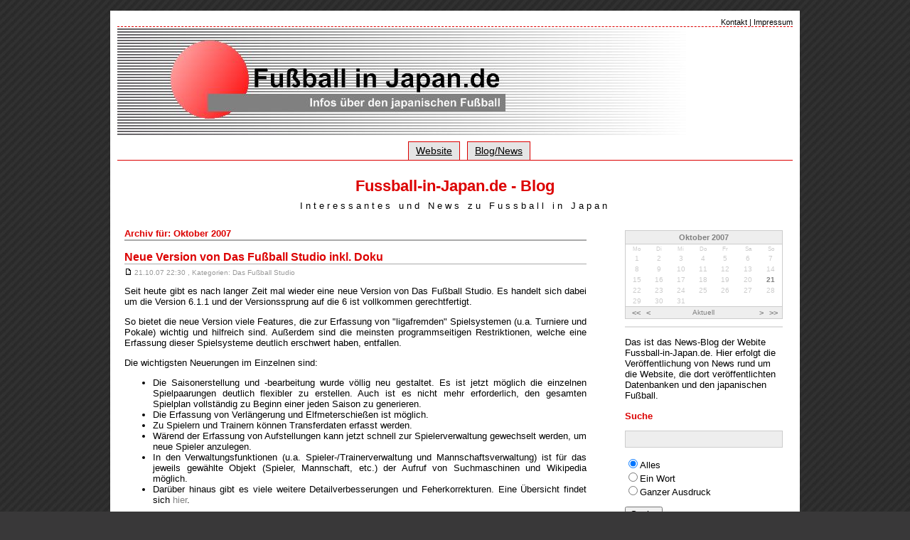

--- FILE ---
content_type: text/html; charset=iso-8859-1
request_url: http://blog.fussball-in-japan.de/index.php/2007/10/
body_size: 3982
content:
<!DOCTYPE html PUBLIC "-//W3C//DTD XHTML 1.0 Transitional//EN" "http://www.w3.org/TR/xhtml1/DTD/xhtml1-transitional.dtd">
<html xmlns="http://www.w3.org/1999/xhtml" xml:lang="de-DE" lang="de-DE">
<head>
	<meta http-equiv="Content-Type" content="text/html; charset=iso-8859-1" />
	<base href="http://blog.fussball-in-japan.de/skins/FiJ2/" />
	<!-- Added By Democracy Plugin. Version 2.2.0 --><script type="text/javascript" src="http://blog.fussball-in-japan.de/plugins/democracy_plugin/js.php"></script>
      			<link rel="stylesheet" href="http://blog.fussball-in-japan.de/plugins/democracy_plugin/democracy.css" type="text/css" /><link rel="stylesheet" type="text/css" media="screen" href="/plugins/lightbox_plugin/lightbox.css"/>
<script language="javascript" type="text/javascript" src="/plugins/lightbox_plugin/lightbox.js"></script>
	<title>Archiv f&#252;r: Oktober 2007 - Fussball-in-Japan.de - Blog</title>
	<meta name="description" content="" />
	<meta name="keywords" content="" />
	<meta name="robots" content="NOINDEX,FOLLOW" />
	<meta name="generator" content="b2evolution 2.4.6" /> <!-- Please leave this for stats -->
	<link rel="alternate" type="application/rss+xml" title="RSS 2.0" href="http://blog.fussball-in-japan.de/index.php?tempskin=_rss2" />
	<link rel="alternate" type="application/atom+xml" title="Atom" href="http://blog.fussball-in-japan.de/index.php?tempskin=_atom" />
 	<link rel="EditURI" type="application/rsd+xml" title="RSD" href="http://blog.fussball-in-japan.de/xmlsrv/rsd.php?blog=5" />
	<meta name="viewport" content="width = 750" />
	<link rel="stylesheet" href="style.css" type="text/css" />
	<script type="text/javascript" src="http://blog.fussball-in-japan.de/rsc/js/functions.js"></script>
	<script type="text/javascript" src="http://blog.fussball-in-japan.de/rsc/js/rollovers.js"></script>
		</head>

<body>


<div id="skin_wrapper" class="skin_wrapper_anonymous">
<!-- Start of skin_wrapper -->

 <div id="global">
 
 <div id="header">
	<div id="globalnavi">
		<p><a href="http://www.fussball-in-japan.de/kontakt.html">Kontakt</a> | <a href="http://www.fussball-in-japan.de/impressum.html">Impressum</a></p>
	</div>
	<div id="logo">
	<img src="logo.jpg" alt="Logo"/>
	</div>
    <div id="topnavi">
		<ul><li><a href="http://www.fussball-in-japan.de/">Website</a></li><li><p>Blog/News</p></li></ul>
	</div>
 </div>
 
 <div id="main">

 <center>
<div class="evo_title_area">
	<div class="widget_core_coll_title"><h2><a href="http://blog.fussball-in-japan.de/index.php">Fussball-in-Japan.de - Blog</a></h2></div><div class="widget_core_coll_tagline">Interessantes und News zu Fussball in Japan</div></div>
</center>

<div class="evo_main_area">
	
	
	<h2 class="evo_req_title">Archiv f&#252;r: Oktober 2007</h2>
	<!-- =================================== START OF MAIN AREA =================================== -->

			<div class="evo_post" lang="de-DE">

			<a id="item_37"></a>
			
			<h1 class="evo_post_title"><a href="http://blog.fussball-in-japan.de/index.php/2007/10/neue_version_von_das_fusball_studio_inkl">Neue Version von Das Fu&#223;ball Studio inkl. Doku</a></h1>

			<div class="evo_post_head">
			<a href="http://blog.fussball-in-japan.de/index.php/2007/10/neue_version_von_das_fusball_studio_inkl" title="Permanenter Link zum ganzen Eintrag"><img src="http://blog.fussball-in-japan.de/rsc/icons/minipost.gif" border="0" align="top" width="11" height="13"  class="icon" alt="Permalink"/></a> 21.10.07  22:30 , Kategorien: <a href="http://blog.fussball-in-japan.de/index.php/c17/" title="W&#228;hle Kategorie">Das Fu&#223;ball Studio</a> 			</div>

			
<div class="bText">
	<p>Seit heute gibt es nach langer Zeit mal wieder eine neue Version von Das Fu&#223;ball Studio. Es handelt sich dabei um die Version 6.1.1 und der Versionssprung auf die 6 ist vollkommen gerechtfertigt.</p><p>So bietet die neue Version viele Features, die zur Erfassung von &quot;ligafremden&quot; Spielsystemen (u.a. Turniere und Pokale) wichtig und hilfreich sind. Au&#223;erdem sind die meinsten programmseitigen Restriktionen, welche eine Erfassung dieser Spielsysteme deutlich erschwert haben, entfallen.</p><p>Die wichtigsten Neuerungen im Einzelnen sind:</p><ul><li>Die Saisonerstellung und -bearbeitung wurde v&#246;llig neu gestaltet. Es ist jetzt m&#246;glich die einzelnen Spielpaarungen deutlich flexibler zu erstellen. Auch ist es nicht mehr erforderlich, den gesamten Spielplan vollst&#228;ndig zu Beginn einer jeden Saison zu generieren.</li><li>Die Erfassung von Verl&#228;ngerung und Elfmeterschie&#223;en ist m&#246;glich.</li><li>Zu Spielern und Trainern k&#246;nnen Transferdaten erfasst werden.</li><li>W&#228;rend der Erfassung von Aufstellungen kann jetzt schnell zur Spielerverwaltung gewechselt werden, um neue Spieler anzulegen.</li><li>In den Verwaltungsfunktionen (u.a. Spieler-/Trainerverwaltung und Mannschaftsverwaltung) ist f&#252;r das jeweils gew&#228;hlte Objekt (Spieler, Mannschaft, etc.) der Aufruf von Suchmaschinen und Wikipedia m&#246;glich.</li><li>Dar&#252;ber hinaus gibt es viele weitere Detailverbesserungen und Feherkorrekturen. Eine &#220;bersicht findet sich <a href="http://www.vmlogic.net/cms/content/view/109/60/" target="_blank" title="DFS - Version 6.1.1">hier</a>. </li></ul><p>Und nicht vergessen werden darf die neue Online-Doku. Schlie&#223;lich habe ich diese mit entwickelt <img src="http://blog.fussball-in-japan.de/rsc/smilies/icon_biggrin.gif" alt="&#58;&#68;" class="middle" /> . Sie ist unter <a href="http://help.vmlogic.net/wiki/" target="_blank" title="Link zur Online-Doku">help.vmlogic.net/wiki/</a> zu finden und soll die bisherige PDF-Version langfristig ersetzen. Sie bietet neben dem bereits bekannten Handbuch auch neue Bereiche wie FAQ und Troubleshooting. All diese Bereiche werden in der n&#228;chsten Zeit noch ausgebaut und ggf. um weitere Kategorien erg&#228;nzt.</p><p>Wie immer lohnt sich der Download der neuesten Version. Und in der n&#228;chsten Zeit werden die hier erh&#228;ltlichen Datenbanken auf die Version 6.1.1 aktualisiert, was die Nutzung dieser zwingend erforderlich macht. </p><p>&nbsp;</p></div>


			<div class="evo_post_foot">
											</div>

			<!-- ===================== START OF FEEDBACK ===================== -->

					</div>

	
	
	
</div>
<!-- =================================== START OF SIDEBAR =================================== -->

<div class="evo_sidebar">

	<div class="evo_side_item widget_plugin_evo_Calr"><table class="bCalendarTable" cellspacing="0" summary="Monthly calendar with links to each day's posts">
<caption><a title="View monthly archive" href="http://blog.fussball-in-japan.de/index.php/2007/10/" >Oktober 2007</a></caption>
<thead><tr class="bCalendarRow">
<th class="bCalendarHeaderCell" abbr="Montag" scope="col" title="Montag">Mo</th>
<th class="bCalendarHeaderCell" abbr="Dienstag" scope="col" title="Dienstag">Di</th>
<th class="bCalendarHeaderCell" abbr="Mittwoch" scope="col" title="Mittwoch">Mi</th>
<th class="bCalendarHeaderCell" abbr="Donnerstag" scope="col" title="Donnerstag">Do</th>
<th class="bCalendarHeaderCell" abbr="Freitag" scope="col" title="Freitag">Fr</th>
<th class="bCalendarHeaderCell" abbr="Samstag" scope="col" title="Samstag">Sa</th>
<th class="bCalendarHeaderCell" abbr="Sonntag" scope="col" title="Sonntag">So</th>
</tr></thead>
<tfoot>
<tr>
<td colspan="2" id="prev">&nbsp;<a title="Voriges Jahr (2006-10)" href="http://blog.fussball-in-japan.de/index.php/2006/10/" >&lt;&lt;</a>&nbsp;<a title="Voriger Monat (2007-09)" href="http://blog.fussball-in-japan.de/index.php/2007/09/" >&lt;</a></td>
<td colspan="3" class="center"><a href="http://blog.fussball-in-japan.de/index.php/2026/01/" >Aktuell</a></td><td colspan="2" id="next"><a title="N&#228;chster Monat (2007-11)" href="http://blog.fussball-in-japan.de/index.php/2007/11/" >&gt;</a>&nbsp;<a title="N&#228;chstes Jahr (2008-10)" href="http://blog.fussball-in-japan.de/index.php/2008/10/" >&gt;&gt;</a></td>
</tr>
</tfoot>
<tr class="bCalendarRow">
<td class="bCalendarCell">1</td>
<td class="bCalendarCell">2</td>
<td class="bCalendarCell">3</td>
<td class="bCalendarCell">4</td>
<td class="bCalendarCell">5</td>
<td class="bCalendarCell">6</td>
<td class="bCalendarCell">7</td>
</tr>
<tr class="bCalendarRow">
<td class="bCalendarCell">8</td>
<td class="bCalendarCell">9</td>
<td class="bCalendarCell">10</td>
<td class="bCalendarCell">11</td>
<td class="bCalendarCell">12</td>
<td class="bCalendarCell">13</td>
<td class="bCalendarCell">14</td>
</tr>
<tr class="bCalendarRow">
<td class="bCalendarCell">15</td>
<td class="bCalendarCell">16</td>
<td class="bCalendarCell">17</td>
<td class="bCalendarCell">18</td>
<td class="bCalendarCell">19</td>
<td class="bCalendarCell">20</td>
<td class="bCalendarLinkPost"><a title="1 Eintrag" href="http://blog.fussball-in-japan.de/index.php/2007/10/21/" >21</a></td>
</tr>
<tr class="bCalendarRow">
<td class="bCalendarCell">22</td>
<td class="bCalendarCell">23</td>
<td class="bCalendarCell">24</td>
<td class="bCalendarCell">25</td>
<td class="bCalendarCell">26</td>
<td class="bCalendarCell">27</td>
<td class="bCalendarCell">28</td>
</tr>
<tr class="bCalendarRow">
<td class="bCalendarCell">29</td>
<td class="bCalendarCell">30</td>
<td class="bCalendarCell">31</td>
<td class="bCalendarEmptyCell">&nbsp;</td>
<td class="bCalendarEmptyCell">&nbsp;</td>
<td class="bCalendarEmptyCell">&nbsp;</td>
<td class="bCalendarEmptyCell">&nbsp;</td>
</tr>
</table></div><div class="evo_side_item widget_core_coll_longdesc"><p>Das ist das News-Blog der Webite Fussball-in-Japan.de.

Hier erfolgt die Ver&#246;ffentlichung von News rund um die Website, die dort ver&#246;ffentlichten Datenbanken und den japanischen Fu&#223;ball.</p></div><div class="evo_side_item widget_core_coll_search_form"><h3>Suche</h3><form action="http://blog.fussball-in-japan.de/index.php" method="get" class="search"><p><input type="text" name="s" size="25" value="" class="SearchField" /><div class="search_options"><div class="search_option"><input type="radio" name="sentence" value="AND" id="sentAND" checked="checked" /><label for="sentAND">Alles</label></div><div class="search_option"><input type="radio" name="sentence" value="OR" id="sentOR" /><label for="sentOR">Ein Wort</label></div><div class="search_option"><input type="radio" name="sentence" value="sentence" id="sentence" /><label for="sentence">Ganzer Ausdruck</label></div></div></p><input type="submit" name="submit" class="submit" value="Suche" /></form></div><div class="evo_side_item widget_core_coll_category_list"><h3>Kategorien</h3><ul><li><a href="http://blog.fussball-in-japan.de/index.php">Alle</a></li><li><a href="http://blog.fussball-in-japan.de/index.php/c17/">Das Fu&#223;ball Studio</a></li><li><a href="http://blog.fussball-in-japan.de/index.php/c15/">Datenbanken</a></li><li><a href="http://blog.fussball-in-japan.de/index.php/c14/">japanischer Fu&#223;ball</a></li><li><a href="http://blog.fussball-in-japan.de/index.php/c16/">Website</a></li></ul></div><div class="evo_side_item widget_plugin_evo_Arch"><h3>Archive</h3><ul><li><a title="View monthly archive" href="http://blog.fussball-in-japan.de/index.php/2014/03/" >M&#228;rz 2014</a> <span class="dimmed">(1)</span></li>
<li><a title="View monthly archive" href="http://blog.fussball-in-japan.de/index.php/2013/06/" >Juni 2013</a> <span class="dimmed">(1)</span></li>
<li><a title="View monthly archive" href="http://blog.fussball-in-japan.de/index.php/2013/03/" >M&#228;rz 2013</a> <span class="dimmed">(1)</span></li>
<li><a title="View monthly archive" href="http://blog.fussball-in-japan.de/index.php/2012/04/" >April 2012</a> <span class="dimmed">(2)</span></li>
<li><a title="View monthly archive" href="http://blog.fussball-in-japan.de/index.php/2012/03/" >M&#228;rz 2012</a> <span class="dimmed">(2)</span></li>
<li><a title="View monthly archive" href="http://blog.fussball-in-japan.de/index.php/2011/05/" >Mai 2011</a> <span class="dimmed">(1)</span></li>
<li><a title="View monthly archive" href="http://blog.fussball-in-japan.de/index.php/2011/03/" >M&#228;rz 2011</a> <span class="dimmed">(1)</span></li>
<li><a title="View monthly archive" href="http://blog.fussball-in-japan.de/index.php/2011/02/" >Februar 2011</a> <span class="dimmed">(1)</span></li>
<li><a title="View monthly archive" href="http://blog.fussball-in-japan.de/index.php/2011/01/" >Januar 2011</a> <span class="dimmed">(1)</span></li>
<li><a title="View monthly archive" href="http://blog.fussball-in-japan.de/index.php/2010/10/" >Oktober 2010</a> <span class="dimmed">(1)</span></li>
<li><a title="View monthly archive" href="http://blog.fussball-in-japan.de/index.php/2010/03/" >M&#228;rz 2010</a> <span class="dimmed">(2)</span></li>
<li><a title="View monthly archive" href="http://blog.fussball-in-japan.de/index.php/2009/03/" >M&#228;rz 2009</a> <span class="dimmed">(1)</span></li>
<li><a href="http://blog.fussball-in-japan.de/index.php?disp=arcdir">Mehr...</a></li>
</ul></div><div class="evo_side_item widget_core_coll_xml_feeds"><h3><img src="http://blog.fussball-in-japan.de/rsc/icons/feed-icon-16x16.gif" width="16" height="16" class="top" alt="" />  XML Feeds</h3><ul><li>RSS 2.0: <a href="http://blog.fussball-in-japan.de/index.php?tempskin=_rss2">Einträge</a>, <a href="http://blog.fussball-in-japan.de/index.php?tempskin=_rss2&amp;disp=comments">Kommentare</a></li><li>Atom: <a href="http://blog.fussball-in-japan.de/index.php?tempskin=_atom">Einträge</a>, <a href="http://blog.fussball-in-japan.de/index.php?tempskin=_atom&amp;disp=comments">Kommentare</a></li></ul><div class="notes"><a href="http://webreference.fr/2006/08/30/rss_atom_xml" target="_blank">What is RSS?</a></div></div>
</div>

<div class="clear"><img src="http://blog.fussball-in-japan.de/rsc/img/blank.gif" width="1" height="1" alt="" /></div>

</div>


<!-- =================================== START OF FOOTER =================================== -->



 <div id="footer">
 <p>Copyright 2005 - 2008 by Björn Krause</p>
 </div>
 </div>
 
 </body>
</html>

--- FILE ---
content_type: text/css
request_url: http://blog.fussball-in-japan.de/skins/FiJ2/style.css
body_size: 1903
content:
/* Designed by FiJ.de */

@import url(../../rsc/css/basic.css);	/* Import basic styles */
@import url(../../rsc/css/img.css);	/* Import standard image styles */
@import url(../../rsc/css/blog_elements.css);	/* Import standard blog elements styles */
@import url(../../rsc/css/forms.css);	/* Import default form styles */
@import url(../../rsc/css/comments.css);	/* Import default comment styles */

/*
 * Main page construct:
 */

 body {
		background:url(bg.jpg) #393839;
}

div.head_zone {
	padding: 0 1em;
	margin-bottom: 3px;
	}
div.nav_zone {
	padding: 0 1em;
}

div.foot_zone
{
	background-color: #e0e0e0;
	padding: 0 1em;
}

.evo_main_area /* Left column */
{
	width: 650px;
	float: left;
	overflow: hidden;
		padding-top:10px;
		padding-left:10px;
		padding-right:10px;
		padding-bottom:10px;
		text-align: justify;
}

.evo_sidebar /* Right column */
{
	width: 250px;
	float: right;
	overflow: hidden;
}

p.baseline {
	font-size: 76%;
	margin: 3px;
}

/*
 * General styles:
 */
div.clear {
	clear: both;
}

a {
	color: #808080;
	text-decoration:none;
}
a:hover {
	color: #aaa;
	text-decoration:underline;
}

h1, h2, h3, h4, h5, h6 {
	margin: 2ex 0 1ex 0;
	color: #dc0000;
	font-size: 100%;
}

h1 a,
h2 a,
h3 a,
h4 a,
h5 a,
h6 a {
	color: #dc0000;
}
h1 a:hover,
h2 a:hover,
h3 a:hover,
h4 a:hover,
h6 a:hover,
h6 a:hover {
	color: #aaa;
	text-decoration:none;
}


/*
 * Header / bloglist on top:
 */
div.PageTop,
div.top_menu {
	margin: 3px 0;
}
div.PageTop ul,
div.top_menu ul {
	margin: 0;
	list-style-type:none;
	padding: 0;
	float: left;
}
div.PageTop li,
div.top_menu li {
	display: inline;
	padding-right: 1em;
}
div.PageTop a {
	color: #aaa;
}
div.PageTop a.selected {
	color: #fff;
	font-weight:bold;
}
div.top_menu a {
	color: #333;
}
div.top_menu a.selected {
	font-weight:bold;
}


/*
 * Title area styles:
 */
div.evo_title_area {
	margin: 1em 0;
	padding: 0;
}
div.evo_title_area h2 {
	font-size: 22px;
	margin: 0 0 0 0;
	padding: 0;
}
div.evo_title_area div.widget_core_coll_tagline {
	letter-spacing: 4px;
	margin: 1ex 0;
}


/* 
 * Styles for content
 */
table.prevnext_post {
}
table.prevnext_post td {
	font-size: 10px;
	padding: 0;
}
table.prevnext_post td a {
	color: #aaa;
}
table.prevnext_post td a:hover {
	color: #000;
	text-decoration:underline;
}

.evo_req_title {
	margin: 0 0 2ex 0;
	padding: 1px 0;
	border-bottom: 2px solid #aaa;
}
.evo_post
{
	clear: both;
	margin: 0 0 5ex 0;
	padding: 0;
}
.evo_post_title {
	font-size: 16px;
	color: #dc0000;
	margin: 1ex 0 .5ex 0;
	border-bottom: 1px solid #aaa;
}
.evo_post_head {
	font-size: 10px;
	color: #999;
}
.evo_post_text {
	font-size: 84%;
	margin-top: 0px;
	margin-bottom: 0px;
}
.evo_post_text p {
	margin: 1em 0;
}
.evo_post_foot
{
	color: #999;
	font-size: 76%;
	clear: both;
	margin: 1ex 0 2ex 0;
}

.evo_post_text a {
	text-decoration: underline;
}


.evo_post_head a,
.evo_post_foot a {
	color: #999;
}



input.bComment, 
textarea.bComment
{
	background-color: #eee;
	border: 1px solid #ccc;
	width: 97%;
	padding: 2px;
	margin: 0ex;
}
select.bComment		/* Used by the profile form */
{
	background-color: #eee;
	border: 1px solid #ccc;
	padding: 1px;
	margin: 0ex;
}


/*
 * Styles for sidebar (right) 
 */
.evo_side_item {
	font-size: 13px;
	margin: 2ex;
	padding: 0 0 2ex 0;
	border-bottom: 2px solid #e0e0e0;
}

.evo_side_item ul {
	margin-left: 8px;
	padding-left: 8px;
	margin-top: 8px;
	margin-bottom: 8px;
	list-style-type:square;
}
.evo_side_item ul ul{
	margin-left: 8px;
	padding-left: 8px;
	margin-top: 0px;
	margin-bottom: 0px;
}

.evo_side_item form {
	margin-top: 0px;
	margin-bottom: 0px;
}

input.SearchField
{
	background-color: #eee;
	border: 1px solid #ccc;
	padding: .5ex;
	width: 96%;
	margin: 0ex;
}

/*
 * Special SideItems: 
 */
.widget_plugin_evo_Calr,
.widget_core_coll_title,
.widget_core_coll_longdesc {
	padding: 0;
}
.widget_core_coll_title,
.widget_core_coll_longdesc {
	border-bottom: none;
}

.evo_side_credits {
	font-size: 84%;
	margin: 2ex;
}


/* Calendar: */
table.bCalendarTable caption {
	border: 1px solid #ccc;
	background-color: #eee;
	border-bottom: 0;
}
table.bCalendarTable {
	width: 100%;
	border: solid 1px #ccc;
}
table.bCalendarTable td {
	color: #ccc;
}
table.bCalendarTable td.bCalendarLinkPost {
	color: #000;
}
table.bCalendarTable tfoot td {
	background-color: #eee;
	border-top: 1px solid #ccc;
}
table.bCalendarTable tfoot a {
	text-decoration: none;
}
table.bCalendarTable tfoot a:hover {
	background-color: #aaa;
	color: #000;
}
th.bCalendarHeaderCell {
	color: #ccc;
	font-weight:normal;
}
#bCalendarToday {
	background-color: #ffffff;
}

/* Eigene */

		
#global {
		background-color:#ffffff;
		margin-top:15px;
		margin-left:auto;
		margin-right:auto;
		margin-bottom:15px;
		width:970px;
		}
		
/* Header */

#header {
		padding-top:10px;
		padding-left:10px;
		padding-right:10px;
		padding-bottom:0px;
		}
#globalnavi{
		height:15px;
		}		
#globalnavi p{
		margin:0 0 0 0;
		padding: 0 0 0 0;
		font-family:Arial, sans-serif;
		vertical-align:bottom;
		font-size:11px;
		text-align:right;
	    border-bottom:1px dashed #dc0000;
		}		

#globalnavi a{
		text-decoration: none;
		color:#000000;
		}

#globalnavi a:hover {
		text-decoration: none;
		color:#dc0000; 
		}
		
#logo {
		height:150px;
		}

#topnavi {
		margin:0 0 0 0;
		padding: 0 0 0 0;
		border-bottom: 1px solid #dc0000;
		text-align:center;
		height:21px;
		font-size:14px;
		}		
		
#topnavi li{
		list-style-type:none;
		display: inline;
		text-align:center;
		padding:5px 10px 5px 10px;
		border-top: 1px solid #dc0000;	
		border-left: 1px solid #dc0000;
		border-right: 1px solid #dc0000;
		border-bottom: 1px solid #dc0000;
		margin-left: 5px;
		margin-right:5px;
		background-color:#e5e5e5;
		}
		
#topnavi a{
		font-family:Arial, sans-serif;
		text-decoration: underline;
		color:#000000;
		}

#topnavi a:hover {
		text-decoration: underline;		
		color:#dc0000;
		}
	
#topnavi p{
	    list-style-type:none;
		display: inline;
		font-family:Arial, sans-serif;
		padding:0 0 0 0;
		text-decoration:underline;
		}			
		
/* Main */

#main {
		font-family: Arial, sans-serif;
		font-size:13px;
		padding:10px 10px 0px 10px;
		}		
		
/* Footer */

#footer {
		padding:10px 10px 10px 10px;
		height:20px;
		text-align:center;
		clear:left;
		}

#footer  p{
		margin:0 0 0 0;
		padding: 0 0 0 0;
		vertical-align:bottom;
		font-family:Arial, sans-serif;
		font-size:11px;
		border-top:1px dashed #dc0000;
		}	
		
/*DFS-Tabellen*/
.dfs 	{
		text-align: center;
		font-family:Verdana;
		color:black;
		font-size:10px;
		}
		
.dfs  h1 {
		font-weight:bold;
		font-size:11px;
		margin: 10px 0 5px 0;
		}

.dfs  h2 {
		font-weight:bold;
		font-size:11px;
		margin: 0 0 5px 0;
		}		

tr.dfs {
		background-color:#ffefef;
		}
		
a.dfs_footer {
		font-size:8px;
		color:white;
		text-decoration:none;
		text-align:center;
		}	
p.dfs_footer {
		background-color:#dc0000;
		}			

--- FILE ---
content_type: text/css
request_url: http://blog.fussball-in-japan.de/rsc/css/basic.css
body_size: 1705
content:
/* Basic styles */

body {
	padding: 0;
	margin: 0;
}


blockquote {
	border: 2px dotted #ccc;
	background-color: #eee;
	margin: 1em 2em;
	padding: 0 1ex;
}

acronym,
abbr {
	border-bottom: 1px dotted #000;
	cursor: help;
}

del {
	color: #999999;
}
ins {
	color: #009999;
	text-decoration: none;
}
code {
	font-size: 107%;
}


.nobr,
.nowrap,
.line {
	white-space: nowrap;
}
.left {
	text-align: left;
}
.center {
	text-align: center;
}
.right {
	text-align: right;
}
.top {
	vertical-align: top;
}
.floatleft {
	float: left;
}
.floatright {
	float: right;
}
.clear{
	clear: both;
}
.border {
	border: 1px solid #000;
}
.small {
	font-size: 84%;
}
.small_details {
	font-size: 84%;
	color: #555;
}
.note,
.notes,
.dimmed {
	font-size: 84%;
	color: #999;
	font-weight:normal;
}
.red {
	color: #f00;
}

.shrinkwrap {
	width: 1%;
	white-space:nowrap;
	text-align:center;
}

.filename {
	font-family:monospace;
	font-size:larger;
}

.block {
	margin: 1ex;
	white-space: nowrap;
}

a.discrete {
	text-decoration: none;
}
a.selected {
	font-weight: bold;
}

ul.expanded li,
ol.expanded li
{
	margin-top: 2ex;
	margin-bottom: 2ex;
}


/*
 * Evo Toolbar
 * Note: ther emay be some properties that seem overkill but the fact is we need to override
 * any too general styles a skin may want to bring in for its own body/general display.
 */
div#evo_toolbar {
	background-color: ThreeDFace;
	color: ButtonText;
	border-top: 1px solid ThreeDHighlight;
	border-bottom: 1px solid ThreeDShadow;
	text-align: left;
	margin: 0;
	/* font: menu; /* -- poorly supported */
	font-size: 11px;
	font-family: "Microsoft sans serif", sans-serif, Arial, Helvetica;

	position: fixed;
	z-index: 99;
	left: 0px;
	top: 0px;
	height: 21px;
	width:100%;		/* Safari Windows */
	-webkit-text-size-adjust: none; /* iPhone */
}

div.skin_wrapper_loggedin {
	margin-top: 22px;
	padding-top: 1px;
}

div#evo_toolbar a {
	border: 1px solid ThreeDFace;
	color: ButtonText;
	text-decoration: none;
	padding: 2px 1ex;
}
div#evo_toolbar a:hover {
	border-top-color: ThreeDHighlight;
	border-left-color: ThreeDHighlight;
	border-bottom-color: ThreeDShadow;
	border-right-color: ThreeDShadow;
}
div#evo_toolbar .actions_left {
	padding: 4px;
}
div#evo_toolbar .actions_right {
	padding: 4px;
	float: right;
}

div#evo_toolbar ul {
  padding: 0;
  margin: 0;
  list-style: none;
}
div#evo_toolbar li {
  display: inline;
}
div#evo_toolbar li ul {
  position: absolute;
	z-index: 100;
	background-color: ThreeDFace;
	border: 1px solid;
	padding: 1px;
	border-top-color: ThreeDHighlight;
	border-left-color: ThreeDHighlight;
	border-bottom-color: ThreeDShadow;
	border-right-color: ThreeDShadow;
	width: 25ex; /* prevent page wide dropdowns in IE6; nicer hover in IE7 */
}
div#evo_toolbar li.menu_open ul {
	display: block;
}
div#evo_toolbar li.menu_close ul {
	display: none;
}
div#evo_toolbar li.menu_open:hover ul,
div#evo_toolbar li.menu_close:hover ul {
	display: block;
}
div#evo_toolbar li ul li {
	display: block;
	padding: 0 4ex 0 0;
	white-space: nowrap;
}
div#evo_toolbar li ul li a {
	display: block;
	padding: 4px 2ex;
	border: none;
	width: 100%;
}
div#evo_toolbar li ul li a:hover {
	background-color: Highlight;
	color: HighlightText;
}
div#evo_toolbar.evo_toolbar_safari li ul li a:hover {
	background-color: #36d;
}
div#evo_toolbar li.separator {
	padding: 0;
}
div#evo_toolbar hr {
	display: block;
}

div#evo_toolbar .time {
	margin: 0 1ex;
	color: GrayText;
}

/*
{{{ Messages
*/
div.log_container,
div.action_messages {
	margin:1ex;
}
div.log_container ul,
div.action_messages ul,
div.log_container ol,
div.action_messages ol {
	list-style: square;
	list-style-image:none;
	margin:1ex 0;
	padding-left:3ex;
}
div.log_container div,
div.action_messages div {
	border:1px solid #6287c2;
	background:#ddd;
	margin:1ex auto;
	padding:1ex;
}
div.log_container div.log_success,
div.action_messages div.log_success,
div.success {
	border:1px solid #9d9;
	background:#f2fbee;
	color:#0c0;
}
div.log_container div.log_error,
div.action_messages div.log_error,
div.error {
	border:1px solid #d99;
	background:#fbf2ee;
	color:#e00;
}

p.error,
span.error {
	color: #e00;
	font-weight:bold;
}
p.error {
	margin: 1ex;
}
/* }}} */

/* include errors, wrong params, deleted blog, etc... */
div.skin_error {
	border: 2px dotted #d99;
	background:#fbf2ee;
	color:#e00;
	padding: 1em;
	margin: 1em;
}

/*
 * Debug output formatting:
 */
div.debug {
	border: 2px solid #000;
	padding: 1ex;
	background-color: #ccc;
	text-align: left;
	color: #000;
}

div.debug h2,
div.debug h3,
div.debug h4 {
	color:#0033FF;
}

div.debug code {
	font-family: "Courier New", Courier, monospace;
	font-size: 11px;
	margin:1ex;
	display:block;
}

div.debug div.query_info {
	background-color: #fff;
	font-size: 12px;
	margin:1ex;
}

div.debug table {
	border: 1px solid #000;
	border-collapse:collapse;
	font-family: "Courier New", Courier, monospace;
	margin: 1ex;
}
div.debug table,
div.debug th,
div.debug td {
	font-size:11px;
}
div.debug th {
	background-color: #fff;
	border: 1px solid #000;
	padding: 2px;
	white-space:nowrap;
}
div.debug th span.type {
	font-weight: normal;
	color: #999;
}
div.debug td {
	background-color: #ddd;
	border: 1px solid #000;
	padding: 2px;
	vertical-align:top;
	white-space:nowrap;
}
div.debug td.odd {
	background-color: #eee;
}


--- FILE ---
content_type: application/x-javascript
request_url: http://blog.fussball-in-japan.de/rsc/js/rollovers.js
body_size: 2338
content:
/**
 * Original Source: Book: DHTML Utopia: Modern Web Design Using JavaScript & DOM
 * Also: http://www.sitepoint.com/article/dhtml-utopia-modern-web-design/2
 */

/**
 * Automagically set up rollover event handlers for all IMGs within links with the rollover class
 *
 * This is executed once after page load
 *
 * @todo preload rollover images?
 */
function setupRollovers()
{
	if(!document.getElementsByTagName)
	{ // We are NOT in a DOM-supporting browser:
		return;
	}

	// Get ALL the links in the current document:
	var all_links = document.getElementsByTagName('a');

	// Go through all the links:
	for(var i = 0; i < all_links.length; i++)
	{
		var link = all_links[i];
		if(link.className && (' ' + link.className + ' ').indexOf(' rollover ') != -1)
		{ // The link has the rollover class (among potentially other classes):
			// Set up event handlers:
			link.onmouseover = mouseover;
			link.onmouseout = mouseout;
		}
	}
}


/**
 * caters for the differences between Internet Explorer and fully DOM-supporting browsers
 */
function findTarget(e)
{
 var target;

 if (window.event && window.event.srcElement)
   target = window.event.srcElement;
 else if (e && e.target)
   target = e.target;
 if (!target)
   return null;

 while (target != document.body &&
     target.nodeName.toLowerCase() != 'a')
   target = target.parentNode;

 if (target.nodeName.toLowerCase() != 'a')
   return null;

 return target;
}


/**
 * MouseOver event handler
 */
function mouseover(e)
{
	var target = findTarget(e);
	if (!target) return;

	var img_tag = target.childNodes[0];
	if( img_tag.nodeName.toLowerCase() != 'img')
	{
		img_tag = target.childNodes[1];
	}

	// Take the "src", which names an image called "something.ext",
	// Make it point to "something_over.ext"
	img_tag.src = img_tag.src.replace(/(\.[^.]+)$/, '_over$1');
}


/**
 * MouseOut event handler
 */
function mouseout(e)
{
 var target = findTarget(e);
 if (!target) return;

	var img_tag = target.childNodes[0];
	if( img_tag.nodeName.toLowerCase() != 'img')
	{
		img_tag = target.childNodes[1];
	}

 // Take the "src", which names an image as "something_over.ext",
 // Make it point to "something.ext"
 img_tag.src = img_tag.src.replace(/_over(\.[^.]+)$/, '$1');
}


/**
 * When the page loads, set up the rollovers
 */
addEvent( window, 'load', setupRollovers, false );

--- FILE ---
content_type: application/x-javascript
request_url: http://blog.fussball-in-japan.de/plugins/democracy_plugin/js.php
body_size: 1839
content:



function initDemocracy() {
	// initiates the two objects for sending and receiving data
	httpReceiveVotes = dem_getHTTPObject();
	httpSendVotes = dem_getHTTPObject();
		    
    view_results = document.getElementById('view-results');
    
    if (view_results) {
      view_results.href = "javascript: SeeResults();";
    }
    
    addAnswer = document.getElementById('jalAddAnswer');
    
    if (addAnswer) {
    	addAnswer.onclick = function () {
    	this.style.display = "none";
		document.getElementById('jalAddAnswerRadio').style.display = "inline";
		document.getElementById('jalAddAnswerRadio').checked = true;
		document.getElementById('jalAddAnswerInput').style.display = "inline";
    
    	all_inputs = document.getElementsByTagName('input');
    
    	for (var i = 0; i < all_inputs.length; i++) {
    		if (all_inputs[i].getAttribute('name') == "poll_aid" && all_inputs[i].getAttribute('id') != "jalAddAnswerRadio") {
    			all_inputs[i].onclick = function () {
    			
					document.getElementById('jalAddAnswerRadio').style.display = "none";
					document.getElementById('jalAddAnswerInput').style.display = "none";
					document.getElementById('jalAddAnswerInput').value = "";
					document.getElementById('jalAddAnswer').style.display = "inline";
				    		
    			}
    		}
    	}
        return false;
		}
    }
    
}

function ReadVote (url) {
	document.getElementById('pollloading').innerHTML = '<img src="' + url + 'democracy_plugin/loading.gif" />';
  var the_vote;
  the_poll = document.getElementById("democracyForm");
  for (x = 0; x < the_poll.poll_aid.length; x++) {
	 if (the_poll.poll_aid[x].checked) {
	   the_vote = the_poll.poll_aid[x].value;
	 }
   }
  if (!the_vote) {
    alert ("You must vote first!");
  } else {
    SendVote(the_vote);
  }
  return false;
}

function SeeResults() {
    poll_id = document.getElementById("poll_id").value;
    params = document.getElementById("params").value;
    paramssend = 'params='+params;
	if (httpReceiveVotes.readyState == 4 || httpReceiveVotes.readyState == 0) {
  		httpReceiveVotes.open("POST",GetDemocracy + '&poll_id='+poll_id+'&rand='+Math.floor(Math.random() * 1000000), true);
		httpReceiveVotes.onreadystatechange = function () {
			if (httpReceiveVotes.readyState == 4) {
				results = httpReceiveVotes.responseText;
		    	the_poll = document.getElementById("democracy");
		    	height = the_poll.offsetHeight;
		    	the_poll.style.minHeight = height + "px";
    			the_poll.innerHTML = results;
    		}
		}
  		httpReceiveVotes.setRequestHeader("Content-Type", "application/x-www-form-urlencoded; charset=UTF-8");
		httpReceiveVotes.send(paramssend);
  	} else {
  	setTimeout('SeeResults()', 500);
  	}
}


function jal_getCookie(name) {
  var dc = document.cookie;
  var prefix = name + "=";
  var begin = dc.indexOf("; " + prefix);
  if (begin == -1) {
    begin = dc.indexOf(prefix);
    if (begin != 0) return null;
  } else
    begin += 2;
  var end = document.cookie.indexOf(";", begin);
  if (end == -1)
    end = dc.length;
  return unescape(dc.substring(begin + prefix.length, end));
}

function SendVote (the_vote) {
    poll_id = document.getElementById("poll_id").value;
    params = document.getElementById("params").value;
    cookie = jal_getCookie('b2demVoted_'+poll_id);
    if (cookie) {
        alert("Go stuff the ballot box elsewhere!");
        return;
    } else {
    	
    	new_vote = document.getElementById('jalAddAnswerInput');
		
		if (new_vote && new_vote.value != "")
			param = 'vote='+encodeURIComponent(new_vote.value)+'&new_vote=true&poll_id='+poll_id+'&params='+params;
		else
			param = 'vote='+the_vote+'&poll_id='+poll_id+'&params='+params;
		
		date = new Date();
		date.setTime(date.getTime()+(90*24*60*60*1000));
		var expires = "expires="+date.toGMTString();";"		
		document.cookie = "b2demVoted_"+poll_id+"="+the_vote+";"+expires+";";
		if (httpSendVotes.readyState == 4 || httpSendVotes.readyState == 0) {
			httpSendVotes.open("POST", SendDemocracy, true);
			httpSendVotes.setRequestHeader('Content-Type','application/x-www-form-urlencoded');
  			httpSendVotes.send(param);
  		} else {
  		    setTimeout('SendVote('+the_vote+')', 400)
  		}
  	}
   	
   	// Let the query take some time to run..
  	setTimeout('SeeResults()', 400);
  	
}

// brothercake's generic onload
// http://www.brothercake.com/site/resources/scripts/onload/

if(typeof window.addEventListener != 'undefined')
{
	//.. gecko, safari, konqueror and standard
	window.addEventListener('load', initDemocracy, false);
}
else if(typeof document.addEventListener != 'undefined')
{
	//.. opera 7
	document.addEventListener('load', initDemocracy, false);
}
else if(typeof window.attachEvent != 'undefined')
{
	//.. win/ie
	window.attachEvent('onload', initDemocracy);
}

//initiates the XMLHttpRequest object
//as found here: http://www.webpasties.com/xmlHttpRequest
function dem_getHTTPObject() {
  var xmlhttp;
  /*@cc_on
  @if (@_jscript_version >= 5)
    try {
      xmlhttp = new ActiveXObject("Msxml2.XMLHTTP");
    } catch (e) {
      try {
        xmlhttp = new ActiveXObject("Microsoft.XMLHTTP");
      } catch (E) {
        xmlhttp = false;
      }
    }
  @else
  xmlhttp = false;
  @end @*/
  if (!xmlhttp && typeof XMLHttpRequest != 'undefined') {
    try {
      xmlhttp = new XMLHttpRequest();
    } catch (e) {
      xmlhttp = false;
    }
  }
  return xmlhttp;
}



--- FILE ---
content_type: application/x-javascript
request_url: http://blog.fussball-in-japan.de/rsc/js/functions.js
body_size: 12183
content:
/**
 * This file implements general Javascript functions.
 *
 * This file is part of the evoCore framework - {@link http://evocore.net/}
 * See also {@link http://sourceforge.net/projects/evocms/}.
 *
 * @copyright (c)2003-2006 by Francois PLANQUE - {@link http://fplanque.net/}
 * Parts of this file are copyright (c)2004-2006 by Daniel HAHLER - {@link http://thequod.de/contact}.
 *
 * {@internal License choice
 * - If you have received this file as part of a package, please find the license.txt file in
 *   the same folder or the closest folder above for complete license terms.
 * - If you have received this file individually (e-g: from http://evocms.cvs.sourceforge.net/)
 *   then you must choose one of the following licenses before using the file:
 *   - GNU General Public License 2 (GPL) - http://www.opensource.org/licenses/gpl-license.php
 *   - Mozilla Public License 1.1 (MPL) - http://www.opensource.org/licenses/mozilla1.1.php
 * }}
 *
 * {@internal Open Source relicensing agreement:
 * Daniel HAHLER grants Francois PLANQUE the right to license
 * Daniel HAHLER's contributions to this file and the b2evolution project
 * under any OSI approved OSS license (http://www.opensource.org/licenses/).
 * }}
 *
 * @package main
 *
 * {@internal Below is a list of authors who have contributed to design/coding of this file: }}
 * @author blueyed: Daniel HAHLER
 * @author fplanque: Francois PLANQUE
 *
 * @version $Id: functions.js,v 1.30 2007/09/16 22:06:37 fplanque Exp $
 */


/**
 * Cross browser event handling for IE5+, NS6+ an Mozilla/Gecko
 * @author Scott Andrew
 */
function addEvent( elm, evType, fn, useCapture )
{
	if( elm.addEventListener )
	{ // Standard & Mozilla way:
		elm.addEventListener( evType, fn, useCapture );
		return true;
	}
	else if( elm.attachEvent )
	{ // IE way:
		var r = elm.attachEvent( 'on'+evType, fn );
		return r;
	}
	else
	{ // "dirty" way (IE Mac for example):
		// Will overwrite any previous handler! :((
		elm['on'+evType] = fn;
		return false;
	}
}


/**
 * Browser status changed. 
 * Warning: This is disabled in modern browsers.
 */
function setstatus( message )
{
	window.status = message;
	return true;
}
function resetstatus()
{
	window.status = 'Done';
}

/**
 * Opens a window, centers it and makes sure it gets focus.
 */
function pop_up_window( href, target, width, height, params )
{
 	if( typeof(width) == 'undefined' )
 	{
		width = 750;
	}

 	if( typeof(height) == 'undefined' )
 	{
		height = 550;
	}

	var left = (screen.width - width) / 2;
	var top = (screen.height - height) / 2;

 	if( typeof(params) == 'undefined' )
	{
		params = 'scrollbars=yes, status=yes, resizable=yes, menubar=yes';
	}

	params = 'width=' + width + ', height=' + height + ', ' + 'left=' + left + ', top=' + top + ', ' + params;

	// Open window:
	opened = window.open( href, target, params );

	// Bring to front!
	opened.focus();

	if( typeof(openedWindows) == 'undefined' )
	{
		openedWindows = new Array(opened);
	}
	else
	{
		openedWindows.push(opened);
	}

	// Tell the caller there is no need to process href="" :
	return false;
}


/**
 * Shows/Hides target_id, and updates text_id object with either
 * text_when_displayed or text_when_hidden.
 *
 * It simply uses the value of the elements display attribute and toggles it.
 *
 * @return false
 */
function toggle_display_by_id( text_id, target_id, text_when_displayed, text_when_hidden )
{
	if( document.getElementById(target_id).style.display=="" )
	{
		document.getElementById( text_id ).innerHTML = text_when_hidden;
		document.getElementById( target_id ).style.display="none";
	}
	else
	{
		document.getElementById( text_id ).innerHTML = text_when_displayed;
		document.getElementById( target_id ).style.display="";
	}
	return false;
}


/**
 * Open or close a clickopen area (by use of CSS style).
 *
 * You have to define a div with id clickdiv_<ID> and a img with clickimg_<ID>,
 * where <ID> is the first param to the function.
 *
 * @param string html id of the element to toggle
 * @param string CSS display property to use when visible ('inline', 'block')
 * @return false
 */
function toggle_clickopen( id, hide, displayVisible )
{
	if( !( clickdiv = document.getElementById( 'clickdiv_'+id ) )
			|| !( clickimg = document.getElementById( 'clickimg_'+id ) ) )
	{
		alert( 'ID '+id+' not found!' );
		return false;
	}

	if( typeof(hide) == 'undefined' )
	{
		hide = document.getElementById( 'clickdiv_'+id ).style.display != 'none';
	}

	if( typeof(displayVisible) == 'undefined' )
	{
		displayVisible = ''; // setting it to "empty" is the default for an element's display CSS attribute
	}

	if( hide )
	{
		clickdiv.style.display = 'none';
		clickimg.src = imgpath_expand;

		return false;
	}
	else
	{
		clickdiv.style.display = displayVisible;
		clickimg.src = imgpath_collapse;

		return false;
	}
}


// deprecated but left for old plugins:
function textarea_replace_selection( myField, snippet, target_document )
{
	textarea_wrap_selection( myField, snippet, '', 1, target_document );
}

/**
 * Textarea insertion code.
 *
 * @var element
 * @var text
 * @var text
 * @var boolean
 * @var document (needs only be passed from a popup window as window.opener.document)
 */
function textarea_wrap_selection( myField, before, after, replace, target_document )
{
	target_document = target_document || document;

	var hook_params = {
		'element': myField,
		'before': before,
		'after': after,
		'replace': replace,
		'target_document': target_document
	};

	// First try, if a JavaScript callback is registered to handle this.
	// E.g. the tinymce_plugin uses registers "wrap_selection_for_itemform_post_content"
	//      to replace the (non-)selection
	if( b2evo_Callbacks.trigger_callback( "wrap_selection_for_"+myField.id, hook_params ) )
	{
		return;
	}
	if( window.opener
		&& window.opener.b2evo_Callbacks
		&& ( typeof window.opener.b2evo_Callbacks != "undefined" ) )
	{ // callback in parent document (e.g. "Files" popup)
		if( window.opener.b2evo_Callbacks.trigger_callback( "wrap_selection_for_"+myField.id, hook_params ) )
		{
			return;
		}
	}

	// Basic handling:
	if(target_document.selection)
	{ // IE support:
		myField.focus();
		sel = target_document.selection.createRange();
		if( replace )
		{
			sel.text = before + after;
		}
		else
		{
			sel.text = before + sel.text + after;
		}
		myField.focus();
	}
	else if (myField.selectionStart || myField.selectionStart == '0')
	{ // MOZILLA/NETSCAPE support:
		var startPos = myField.selectionStart;
		var endPos = myField.selectionEnd;
		var cursorPos;

		var scrollTop, scrollLeft;
		if( myField.type == 'textarea' && typeof myField.scrollTop != 'undefined' )
		{ // remember old position
			scrollTop = myField.scrollTop;
			scrollLeft = myField.scrollLeft;
		}

		if( replace )
		{
			myField.value = myField.value.substring( 0, startPos)
				+ before
				+ after
				+ myField.value.substring( endPos, myField.value.length);
			cursorPos = startPos + before.length + after.length;
		}
		else
		{
			myField.value = myField.value.substring( 0, startPos)
				+ before
				+ myField.value.substring(startPos, endPos)
				+ after
				+ myField.value.substring( endPos, myField.value.length);
			cursorPos = endPos + before.length + after.length;
		}

		if( typeof scrollTop != 'undefined' )
		{ // scroll to old position
			myField.scrollTop = scrollTop;
			myField.scrollLeft = scrollLeft;
		}

		myField.focus();
		myField.selectionStart = cursorPos;
		myField.selectionEnd = cursorPos;
	}
	else
	{ // Default browser support:
		myField.value += before + after;
		myField.focus();
	}
}

/**
 * Open or close a filter area (by use of CSS style).
 *
 * You have to define a div with id clickdiv_<ID> and a img with clickimg_<ID>,
 * where <ID> is the first param to the function.
 *
 * @param string html id of the element to toggle
 * @return false
 */
function toggle_filter_area( filter_name )
{
	// Find objects to toggle:
	if( !( clickdiv = document.getElementById( 'clickdiv_'+filter_name ) )
			|| !( clickimg = document.getElementById( 'clickimg_'+filter_name ) ) )
	{
		alert( 'ID '+filter_name+' not found!' );
		return false;
	}

	// Determine if we want to show or to hide (based on current state).
	hide = document.getElementById( 'clickdiv_'+filter_name ).style.display != 'none';

	if( hide )
	{	// Hide/collapse filters:
		clickdiv.style.display = 'none';
		clickimg.src = imgpath_expand;
		asyncRequest( htsrv_url+'async.php?collapse='+filter_name );
	}
	else
	{	// Show/expand filters
		clickdiv.style.display = 'block';
		clickimg.src = imgpath_collapse;
		asyncRequest( htsrv_url+'async.php?expand='+filter_name );
	}

	return false;
}


/**
 * "AJAX" wrapper
 *
 * What this really is actually, is just a function to perform an asynchronous Request to the server.
 * There is no need to have any XML involved.
 *
 * @param string url urlencoded
 */
function asyncRequest( url )
{
	if (window.XMLHttpRequest)
	{ // browser has native support for XMLHttpRequest object
		req = new XMLHttpRequest();
	}
	else if (window.ActiveXObject)
	{ // try XMLHTTP ActiveX (Internet Explorer) version
		req = new ActiveXObject("Microsoft.XMLHTTP");
	}

	if(req)
	{
		swapSection( '...' );
		//req.onreadystatechange = responseHandler;
    req.onreadystatechange = asyncResponseHandler;
		req.open( 'GET', url, true );
		req.setRequestHeader("content-type","application/x-www-form-urlencoded");
		req.send('dummy');
	}
	else
	{
		swapSection('Your browser does not seem to support XMLHttpRequest.');
	}

	return false;
}

function asyncResponseHandler()
{
	if( req.readyState == 4 )
	{	// Request has been loaded (readyState = 4)
		if( req.status == 200 )
		{	// Status is 200 OK:
			swapSection( req.responseText );
		}
		else
		{
			swapSection("There was a problem retrieving the XML data:\n" + req.statusText);
		}
	}
}

function swapSection( data )
{
	var swappableSection = document.getElementById('asyncResponse');
	if( swappableSection )
	{
		swappableSection.innerHTML = data;
	}
}


/*
 * Javascript callback handling, for helping plugins to interact in Javascript.
 *
 * This is, so one plugin (e.g. the tinymce_plugin) can say that it handles insertion of raw
 * content into a specific element ("itemform_post_content" in this case):
 *
 * <code>
 * if( typeof b2evo_Callbacks == "object" )
 * { // add a callback, that lets us insert the
 *   b2evo_Callbacks.register_callback( "insert_raw_into_itemform_post_content", function(value) {
 *       tinyMCE.execCommand( "mceInsertRawHTML", false, value );
 *       return true;
 *     } );
 * }
 * </code>
 *
 * and others (e.g. the smilies_plugin or the youtube_plugin) should first try to use this
 * callback to insert the HTML:
 *
 * if( typeof b2evo_Callbacks == 'object' )
 * { // see if there's a callback registered that should handle this:
 *   if( b2evo_Callbacks.trigger_callback("insert_raw_into_"+b2evoCanvas.id, tag) )
 *   {
 *     return;
 *   }
 * }
 */
function b2evo_Callbacks() {
	this.eventHandlers = new Array();
};

b2evo_Callbacks.prototype = {
	register_callback : function(event, f) {
		if( typeof this.eventHandlers[event] == "undefined" )
		{
			this.eventHandlers[event] = new Array();
		}
		this.eventHandlers[event][this.eventHandlers[event].length] = f;
	},

	/**
	 * @param String event name
	 * @param mixed argument1
	 * @param mixed argument2
	 * ...
	 * @return boolean true, if any callback returned true
	 *                 null, if no callback registered
	 */
	trigger_callback : function(event, args) {

		if( typeof this.eventHandlers[event] == "undefined" )
		{
			return null;
		}

		var r = false;

		// copy arguments and build function param string for eval():
		var cb_args = '';
		var cb_arguments = arguments;
		for( var i = 1; i < arguments.length; i++ ) {
			cb_args += "cb_arguments[" + i + "], ";
		}
		if( cb_args.length )
		{ // remove last ", ":
			cb_args = cb_args.substring( 0, cb_args.length - 2 );
		}

		// eval() for each registered callback:
		for( var i = 0; i < this.eventHandlers[event].length; i++ )
		{
			var f = this.eventHandlers[event][i];
			r = eval( "f("+cb_args+");" ) || r;
		}

		return r;
	}
};

var b2evo_Callbacks = new b2evo_Callbacks();


